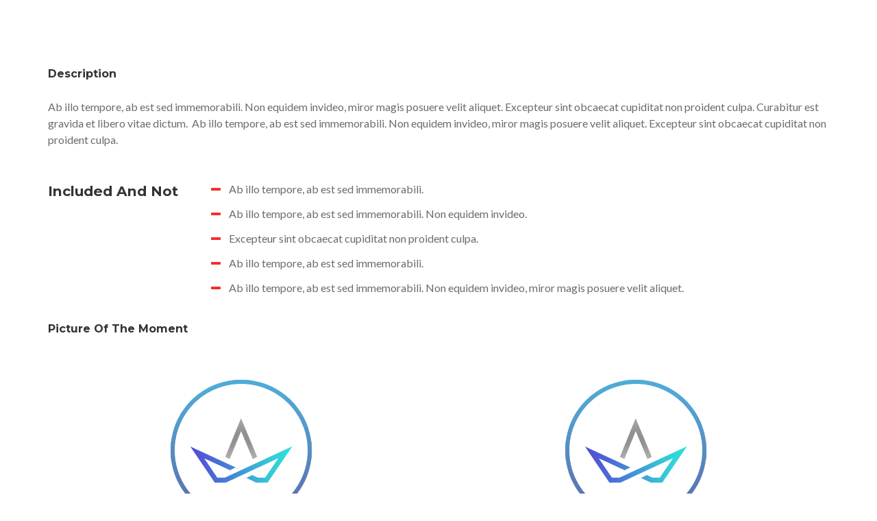

--- FILE ---
content_type: text/html; charset=UTF-8
request_url: https://www.handsomeguygrooming.com/kc-section/page-detail-6/
body_size: 14670
content:
<!DOCTYPE HTML>
<html dir="ltr" lang="en-US" prefix="og: https://ogp.me/ns#">
<head><script>if(navigator.userAgent.match(/MSIE|Internet Explorer/i)||navigator.userAgent.match(/Trident\/7\..*?rv:11/i)){var href=document.location.href;if(!href.match(/[?&]nowprocket/)){if(href.indexOf("?")==-1){if(href.indexOf("#")==-1){document.location.href=href+"?nowprocket=1"}else{document.location.href=href.replace("#","?nowprocket=1#")}}else{if(href.indexOf("#")==-1){document.location.href=href+"&nowprocket=1"}else{document.location.href=href.replace("#","&nowprocket=1#")}}}}</script><script>class RocketLazyLoadScripts{constructor(){this.triggerEvents=["keydown","mousedown","mousemove","touchmove","touchstart","touchend","wheel"],this.userEventHandler=this._triggerListener.bind(this),this.touchStartHandler=this._onTouchStart.bind(this),this.touchMoveHandler=this._onTouchMove.bind(this),this.touchEndHandler=this._onTouchEnd.bind(this),this.clickHandler=this._onClick.bind(this),this.interceptedClicks=[],window.addEventListener("pageshow",(e=>{this.persisted=e.persisted})),window.addEventListener("DOMContentLoaded",(()=>{this._preconnect3rdParties()})),this.delayedScripts={normal:[],async:[],defer:[]},this.allJQueries=[]}_addUserInteractionListener(e){document.hidden?e._triggerListener():(this.triggerEvents.forEach((t=>window.addEventListener(t,e.userEventHandler,{passive:!0}))),window.addEventListener("touchstart",e.touchStartHandler,{passive:!0}),window.addEventListener("mousedown",e.touchStartHandler),document.addEventListener("visibilitychange",e.userEventHandler))}_removeUserInteractionListener(){this.triggerEvents.forEach((e=>window.removeEventListener(e,this.userEventHandler,{passive:!0}))),document.removeEventListener("visibilitychange",this.userEventHandler)}_onTouchStart(e){"HTML"!==e.target.tagName&&(window.addEventListener("touchend",this.touchEndHandler),window.addEventListener("mouseup",this.touchEndHandler),window.addEventListener("touchmove",this.touchMoveHandler,{passive:!0}),window.addEventListener("mousemove",this.touchMoveHandler),e.target.addEventListener("click",this.clickHandler),this._renameDOMAttribute(e.target,"onclick","rocket-onclick"))}_onTouchMove(e){window.removeEventListener("touchend",this.touchEndHandler),window.removeEventListener("mouseup",this.touchEndHandler),window.removeEventListener("touchmove",this.touchMoveHandler,{passive:!0}),window.removeEventListener("mousemove",this.touchMoveHandler),e.target.removeEventListener("click",this.clickHandler),this._renameDOMAttribute(e.target,"rocket-onclick","onclick")}_onTouchEnd(e){window.removeEventListener("touchend",this.touchEndHandler),window.removeEventListener("mouseup",this.touchEndHandler),window.removeEventListener("touchmove",this.touchMoveHandler,{passive:!0}),window.removeEventListener("mousemove",this.touchMoveHandler)}_onClick(e){e.target.removeEventListener("click",this.clickHandler),this._renameDOMAttribute(e.target,"rocket-onclick","onclick"),this.interceptedClicks.push(e),e.preventDefault(),e.stopPropagation(),e.stopImmediatePropagation()}_replayClicks(){window.removeEventListener("touchstart",this.touchStartHandler,{passive:!0}),window.removeEventListener("mousedown",this.touchStartHandler),this.interceptedClicks.forEach((e=>{e.target.dispatchEvent(new MouseEvent("click",{view:e.view,bubbles:!0,cancelable:!0}))}))}_renameDOMAttribute(e,t,n){e.hasAttribute&&e.hasAttribute(t)&&(event.target.setAttribute(n,event.target.getAttribute(t)),event.target.removeAttribute(t))}_triggerListener(){this._removeUserInteractionListener(this),"loading"===document.readyState?document.addEventListener("DOMContentLoaded",this._loadEverythingNow.bind(this)):this._loadEverythingNow()}_preconnect3rdParties(){let e=[];document.querySelectorAll("script[type=rocketlazyloadscript]").forEach((t=>{if(t.hasAttribute("src")){const n=new URL(t.src).origin;n!==location.origin&&e.push({src:n,crossOrigin:t.crossOrigin||"module"===t.getAttribute("data-rocket-type")})}})),e=[...new Map(e.map((e=>[JSON.stringify(e),e]))).values()],this._batchInjectResourceHints(e,"preconnect")}async _loadEverythingNow(){this.lastBreath=Date.now(),this._delayEventListeners(),this._delayJQueryReady(this),this._handleDocumentWrite(),this._registerAllDelayedScripts(),this._preloadAllScripts(),await this._loadScriptsFromList(this.delayedScripts.normal),await this._loadScriptsFromList(this.delayedScripts.defer),await this._loadScriptsFromList(this.delayedScripts.async);try{await this._triggerDOMContentLoaded(),await this._triggerWindowLoad()}catch(e){}window.dispatchEvent(new Event("rocket-allScriptsLoaded")),this._replayClicks()}_registerAllDelayedScripts(){document.querySelectorAll("script[type=rocketlazyloadscript]").forEach((e=>{e.hasAttribute("src")?e.hasAttribute("async")&&!1!==e.async?this.delayedScripts.async.push(e):e.hasAttribute("defer")&&!1!==e.defer||"module"===e.getAttribute("data-rocket-type")?this.delayedScripts.defer.push(e):this.delayedScripts.normal.push(e):this.delayedScripts.normal.push(e)}))}async _transformScript(e){return await this._littleBreath(),new Promise((t=>{const n=document.createElement("script");[...e.attributes].forEach((e=>{let t=e.nodeName;"type"!==t&&("data-rocket-type"===t&&(t="type"),n.setAttribute(t,e.nodeValue))})),e.hasAttribute("src")?(n.addEventListener("load",t),n.addEventListener("error",t)):(n.text=e.text,t());try{e.parentNode.replaceChild(n,e)}catch(e){t()}}))}async _loadScriptsFromList(e){const t=e.shift();return t?(await this._transformScript(t),this._loadScriptsFromList(e)):Promise.resolve()}_preloadAllScripts(){this._batchInjectResourceHints([...this.delayedScripts.normal,...this.delayedScripts.defer,...this.delayedScripts.async],"preload")}_batchInjectResourceHints(e,t){var n=document.createDocumentFragment();e.forEach((e=>{if(e.src){const i=document.createElement("link");i.href=e.src,i.rel=t,"preconnect"!==t&&(i.as="script"),e.getAttribute&&"module"===e.getAttribute("data-rocket-type")&&(i.crossOrigin=!0),e.crossOrigin&&(i.crossOrigin=e.crossOrigin),n.appendChild(i)}})),document.head.appendChild(n)}_delayEventListeners(){let e={};function t(t,n){!function(t){function n(n){return e[t].eventsToRewrite.indexOf(n)>=0?"rocket-"+n:n}e[t]||(e[t]={originalFunctions:{add:t.addEventListener,remove:t.removeEventListener},eventsToRewrite:[]},t.addEventListener=function(){arguments[0]=n(arguments[0]),e[t].originalFunctions.add.apply(t,arguments)},t.removeEventListener=function(){arguments[0]=n(arguments[0]),e[t].originalFunctions.remove.apply(t,arguments)})}(t),e[t].eventsToRewrite.push(n)}function n(e,t){let n=e[t];Object.defineProperty(e,t,{get:()=>n||function(){},set(i){e["rocket"+t]=n=i}})}t(document,"DOMContentLoaded"),t(window,"DOMContentLoaded"),t(window,"load"),t(window,"pageshow"),t(document,"readystatechange"),n(document,"onreadystatechange"),n(window,"onload"),n(window,"onpageshow")}_delayJQueryReady(e){let t=window.jQuery;Object.defineProperty(window,"jQuery",{get:()=>t,set(n){if(n&&n.fn&&!e.allJQueries.includes(n)){n.fn.ready=n.fn.init.prototype.ready=function(t){e.domReadyFired?t.bind(document)(n):document.addEventListener("rocket-DOMContentLoaded",(()=>t.bind(document)(n)))};const t=n.fn.on;n.fn.on=n.fn.init.prototype.on=function(){if(this[0]===window){function e(e){return e.split(" ").map((e=>"load"===e||0===e.indexOf("load.")?"rocket-jquery-load":e)).join(" ")}"string"==typeof arguments[0]||arguments[0]instanceof String?arguments[0]=e(arguments[0]):"object"==typeof arguments[0]&&Object.keys(arguments[0]).forEach((t=>{delete Object.assign(arguments[0],{[e(t)]:arguments[0][t]})[t]}))}return t.apply(this,arguments),this},e.allJQueries.push(n)}t=n}})}async _triggerDOMContentLoaded(){this.domReadyFired=!0,await this._littleBreath(),document.dispatchEvent(new Event("rocket-DOMContentLoaded")),await this._littleBreath(),window.dispatchEvent(new Event("rocket-DOMContentLoaded")),await this._littleBreath(),document.dispatchEvent(new Event("rocket-readystatechange")),await this._littleBreath(),document.rocketonreadystatechange&&document.rocketonreadystatechange()}async _triggerWindowLoad(){await this._littleBreath(),window.dispatchEvent(new Event("rocket-load")),await this._littleBreath(),window.rocketonload&&window.rocketonload(),await this._littleBreath(),this.allJQueries.forEach((e=>e(window).trigger("rocket-jquery-load"))),await this._littleBreath();const e=new Event("rocket-pageshow");e.persisted=this.persisted,window.dispatchEvent(e),await this._littleBreath(),window.rocketonpageshow&&window.rocketonpageshow({persisted:this.persisted})}_handleDocumentWrite(){const e=new Map;document.write=document.writeln=function(t){const n=document.currentScript,i=document.createRange(),r=n.parentElement;let o=e.get(n);void 0===o&&(o=n.nextSibling,e.set(n,o));const s=document.createDocumentFragment();i.setStart(s,0),s.appendChild(i.createContextualFragment(t)),r.insertBefore(s,o)}}async _littleBreath(){Date.now()-this.lastBreath>45&&(await this._requestAnimFrame(),this.lastBreath=Date.now())}async _requestAnimFrame(){return document.hidden?new Promise((e=>setTimeout(e))):new Promise((e=>requestAnimationFrame(e)))}static run(){const e=new RocketLazyLoadScripts;e._addUserInteractionListener(e)}}RocketLazyLoadScripts.run();</script>
<title>Page – Detail 6 - KEEP IT HANDSOME</title><link rel="preload" as="style" href="https://fonts.googleapis.com/css?family=Lato%3A700%7CKristi%3Aregular%7CMerriweather%3A300%2C300italic%2Cregular%2Citalic%2C700%2C700italic%2C900%2C900italic%7CLato%3A100%2C100italic%2C300%2C300italic%2Cregular%2Citalic%2C700%2C700italic%2C900%2C900italic%7CMontserrat%3A100%2C100italic%2C200%2C200italic%2C300%2C300italic%2Cregular%2Citalic%2C500%2C500italic%2C600%2C600italic%2C700%2C700italic%2C800%2C800italic%2C900%2C900italic&#038;subset=latin,cyrillic%2Ccyrillic-ext%2Clatin%2Clatin-ext%2Cvietnamese,latin%2Clatin-ext&#038;display=swap" /><link rel="stylesheet" href="https://fonts.googleapis.com/css?family=Lato%3A700%7CKristi%3Aregular%7CMerriweather%3A300%2C300italic%2Cregular%2Citalic%2C700%2C700italic%2C900%2C900italic%7CLato%3A100%2C100italic%2C300%2C300italic%2Cregular%2Citalic%2C700%2C700italic%2C900%2C900italic%7CMontserrat%3A100%2C100italic%2C200%2C200italic%2C300%2C300italic%2Cregular%2Citalic%2C500%2C500italic%2C600%2C600italic%2C700%2C700italic%2C800%2C800italic%2C900%2C900italic&#038;subset=latin,cyrillic%2Ccyrillic-ext%2Clatin%2Clatin-ext%2Cvietnamese,latin%2Clatin-ext&#038;display=swap" media="print" onload="this.media='all'" /><noscript><link rel="stylesheet" href="https://fonts.googleapis.com/css?family=Lato%3A700%7CKristi%3Aregular%7CMerriweather%3A300%2C300italic%2Cregular%2Citalic%2C700%2C700italic%2C900%2C900italic%7CLato%3A100%2C100italic%2C300%2C300italic%2Cregular%2Citalic%2C700%2C700italic%2C900%2C900italic%7CMontserrat%3A100%2C100italic%2C200%2C200italic%2C300%2C300italic%2Cregular%2Citalic%2C500%2C500italic%2C600%2C600italic%2C700%2C700italic%2C800%2C800italic%2C900%2C900italic&#038;subset=latin,cyrillic%2Ccyrillic-ext%2Clatin%2Clatin-ext%2Cvietnamese,latin%2Clatin-ext&#038;display=swap" /></noscript><link rel="stylesheet" href="https://www.handsomeguygrooming.com/wp-content/cache/min/1/21d5c42c1baad6f9e9106a042961eabb.css" media="all" data-minify="1" />
	<style>img:is([sizes="auto" i], [sizes^="auto," i]) { contain-intrinsic-size: 3000px 1500px }</style>
	
		<!-- All in One SEO 4.9.3 - aioseo.com -->
	<meta name="description" content="Description Ab illo tempore, ab est sed immemorabili. Non equidem invideo, miror magis posuere velit aliquet. Excepteur sint obcaecat cupiditat non proident culpa. Curabitur est gravida et libero vitae dictum. Ab illo tempore, ab est sed immemorabili. Non equidem invideo, miror magis posuere velit aliquet. Excepteur sint obcaecat cupiditat non proident culpa. Included and Not" />
	<meta name="robots" content="max-image-preview:large" />
	<link rel="canonical" href="https://www.handsomeguygrooming.com/kc-section/page-detail-6/" />
	<meta name="generator" content="All in One SEO (AIOSEO) 4.9.3" />
		<meta property="og:locale" content="en_US" />
		<meta property="og:site_name" content="KEEP IT HANDSOME | Home" />
		<meta property="og:type" content="article" />
		<meta property="og:title" content="Page – Detail 6 - KEEP IT HANDSOME" />
		<meta property="og:description" content="Description Ab illo tempore, ab est sed immemorabili. Non equidem invideo, miror magis posuere velit aliquet. Excepteur sint obcaecat cupiditat non proident culpa. Curabitur est gravida et libero vitae dictum. Ab illo tempore, ab est sed immemorabili. Non equidem invideo, miror magis posuere velit aliquet. Excepteur sint obcaecat cupiditat non proident culpa. Included and Not" />
		<meta property="og:url" content="https://www.handsomeguygrooming.com/kc-section/page-detail-6/" />
		<meta property="og:image" content="https://www.handsomeguygrooming.com/wp-content/uploads/2021/02/logo3.png" />
		<meta property="og:image:secure_url" content="https://www.handsomeguygrooming.com/wp-content/uploads/2021/02/logo3.png" />
		<meta property="article:published_time" content="2018-09-13T11:08:41+00:00" />
		<meta property="article:modified_time" content="2018-09-13T11:08:41+00:00" />
		<meta property="article:publisher" content="https://facebook.com/keepithandsomegrooming" />
		<meta name="twitter:card" content="summary_large_image" />
		<meta name="twitter:title" content="Page – Detail 6 - KEEP IT HANDSOME" />
		<meta name="twitter:description" content="Description Ab illo tempore, ab est sed immemorabili. Non equidem invideo, miror magis posuere velit aliquet. Excepteur sint obcaecat cupiditat non proident culpa. Curabitur est gravida et libero vitae dictum. Ab illo tempore, ab est sed immemorabili. Non equidem invideo, miror magis posuere velit aliquet. Excepteur sint obcaecat cupiditat non proident culpa. Included and Not" />
		<meta name="twitter:image" content="https://www.handsomeguygrooming.com/wp-content/uploads/2021/02/logo3.png" />
		<script type="application/ld+json" class="aioseo-schema">
			{"@context":"https:\/\/schema.org","@graph":[{"@type":"BreadcrumbList","@id":"https:\/\/www.handsomeguygrooming.com\/kc-section\/page-detail-6\/#breadcrumblist","itemListElement":[{"@type":"ListItem","@id":"https:\/\/www.handsomeguygrooming.com#listItem","position":1,"name":"Home","item":"https:\/\/www.handsomeguygrooming.com","nextItem":{"@type":"ListItem","@id":"https:\/\/www.handsomeguygrooming.com\/kc-section-category\/all-page\/#listItem","name":"all page"}},{"@type":"ListItem","@id":"https:\/\/www.handsomeguygrooming.com\/kc-section-category\/all-page\/#listItem","position":2,"name":"all page","item":"https:\/\/www.handsomeguygrooming.com\/kc-section-category\/all-page\/","nextItem":{"@type":"ListItem","@id":"https:\/\/www.handsomeguygrooming.com\/kc-section\/page-detail-6\/#listItem","name":"Page &#8211; Detail 6"},"previousItem":{"@type":"ListItem","@id":"https:\/\/www.handsomeguygrooming.com#listItem","name":"Home"}},{"@type":"ListItem","@id":"https:\/\/www.handsomeguygrooming.com\/kc-section\/page-detail-6\/#listItem","position":3,"name":"Page &#8211; Detail 6","previousItem":{"@type":"ListItem","@id":"https:\/\/www.handsomeguygrooming.com\/kc-section-category\/all-page\/#listItem","name":"all page"}}]},{"@type":"Organization","@id":"https:\/\/www.handsomeguygrooming.com\/#organization","name":"Keep It Handsome","description":"Home","url":"https:\/\/www.handsomeguygrooming.com\/","logo":{"@type":"ImageObject","url":"https:\/\/www.handsomeguygrooming.com\/wp-content\/uploads\/2021\/02\/logo3.png","@id":"https:\/\/www.handsomeguygrooming.com\/kc-section\/page-detail-6\/#organizationLogo","width":2849,"height":2245},"image":{"@id":"https:\/\/www.handsomeguygrooming.com\/kc-section\/page-detail-6\/#organizationLogo"},"sameAs":["https:\/\/facebook.com\/keepithandsomegrooming"]},{"@type":"WebPage","@id":"https:\/\/www.handsomeguygrooming.com\/kc-section\/page-detail-6\/#webpage","url":"https:\/\/www.handsomeguygrooming.com\/kc-section\/page-detail-6\/","name":"Page \u2013 Detail 6 - KEEP IT HANDSOME","description":"Description Ab illo tempore, ab est sed immemorabili. Non equidem invideo, miror magis posuere velit aliquet. Excepteur sint obcaecat cupiditat non proident culpa. Curabitur est gravida et libero vitae dictum. Ab illo tempore, ab est sed immemorabili. Non equidem invideo, miror magis posuere velit aliquet. Excepteur sint obcaecat cupiditat non proident culpa. Included and Not","inLanguage":"en-US","isPartOf":{"@id":"https:\/\/www.handsomeguygrooming.com\/#website"},"breadcrumb":{"@id":"https:\/\/www.handsomeguygrooming.com\/kc-section\/page-detail-6\/#breadcrumblist"},"datePublished":"2018-09-13T11:08:41-05:00","dateModified":"2018-09-13T11:08:41-05:00"},{"@type":"WebSite","@id":"https:\/\/www.handsomeguygrooming.com\/#website","url":"https:\/\/www.handsomeguygrooming.com\/","name":"KEEP IT HANDSOME","description":"Home","inLanguage":"en-US","publisher":{"@id":"https:\/\/www.handsomeguygrooming.com\/#organization"}}]}
		</script>
		<!-- All in One SEO -->

<link rel='dns-prefetch' href='//collect.commerce.godaddy.com' />
<link rel='dns-prefetch' href='//fonts.googleapis.com' />
<link href='https://fonts.gstatic.com' crossorigin rel='preconnect' />
<link rel="alternate" type="application/rss+xml" title="KEEP IT HANDSOME &raquo; Feed" href="https://www.handsomeguygrooming.com/feed/" />
<link rel="alternate" type="application/rss+xml" title="KEEP IT HANDSOME &raquo; Comments Feed" href="https://www.handsomeguygrooming.com/comments/feed/" />
		<!-- This site uses the Google Analytics by MonsterInsights plugin v9.11.1 - Using Analytics tracking - https://www.monsterinsights.com/ -->
		<!-- Note: MonsterInsights is not currently configured on this site. The site owner needs to authenticate with Google Analytics in the MonsterInsights settings panel. -->
					<!-- No tracking code set -->
				<!-- / Google Analytics by MonsterInsights -->
		

<style id='wp-emoji-styles-inline-css' type='text/css'>

	img.wp-smiley, img.emoji {
		display: inline !important;
		border: none !important;
		box-shadow: none !important;
		height: 1em !important;
		width: 1em !important;
		margin: 0 0.07em !important;
		vertical-align: -0.1em !important;
		background: none !important;
		padding: 0 !important;
	}
</style>

<style id='wp-block-library-theme-inline-css' type='text/css'>
.wp-block-audio :where(figcaption){color:#555;font-size:13px;text-align:center}.is-dark-theme .wp-block-audio :where(figcaption){color:#ffffffa6}.wp-block-audio{margin:0 0 1em}.wp-block-code{border:1px solid #ccc;border-radius:4px;font-family:Menlo,Consolas,monaco,monospace;padding:.8em 1em}.wp-block-embed :where(figcaption){color:#555;font-size:13px;text-align:center}.is-dark-theme .wp-block-embed :where(figcaption){color:#ffffffa6}.wp-block-embed{margin:0 0 1em}.blocks-gallery-caption{color:#555;font-size:13px;text-align:center}.is-dark-theme .blocks-gallery-caption{color:#ffffffa6}:root :where(.wp-block-image figcaption){color:#555;font-size:13px;text-align:center}.is-dark-theme :root :where(.wp-block-image figcaption){color:#ffffffa6}.wp-block-image{margin:0 0 1em}.wp-block-pullquote{border-bottom:4px solid;border-top:4px solid;color:currentColor;margin-bottom:1.75em}.wp-block-pullquote cite,.wp-block-pullquote footer,.wp-block-pullquote__citation{color:currentColor;font-size:.8125em;font-style:normal;text-transform:uppercase}.wp-block-quote{border-left:.25em solid;margin:0 0 1.75em;padding-left:1em}.wp-block-quote cite,.wp-block-quote footer{color:currentColor;font-size:.8125em;font-style:normal;position:relative}.wp-block-quote:where(.has-text-align-right){border-left:none;border-right:.25em solid;padding-left:0;padding-right:1em}.wp-block-quote:where(.has-text-align-center){border:none;padding-left:0}.wp-block-quote.is-large,.wp-block-quote.is-style-large,.wp-block-quote:where(.is-style-plain){border:none}.wp-block-search .wp-block-search__label{font-weight:700}.wp-block-search__button{border:1px solid #ccc;padding:.375em .625em}:where(.wp-block-group.has-background){padding:1.25em 2.375em}.wp-block-separator.has-css-opacity{opacity:.4}.wp-block-separator{border:none;border-bottom:2px solid;margin-left:auto;margin-right:auto}.wp-block-separator.has-alpha-channel-opacity{opacity:1}.wp-block-separator:not(.is-style-wide):not(.is-style-dots){width:100px}.wp-block-separator.has-background:not(.is-style-dots){border-bottom:none;height:1px}.wp-block-separator.has-background:not(.is-style-wide):not(.is-style-dots){height:2px}.wp-block-table{margin:0 0 1em}.wp-block-table td,.wp-block-table th{word-break:normal}.wp-block-table :where(figcaption){color:#555;font-size:13px;text-align:center}.is-dark-theme .wp-block-table :where(figcaption){color:#ffffffa6}.wp-block-video :where(figcaption){color:#555;font-size:13px;text-align:center}.is-dark-theme .wp-block-video :where(figcaption){color:#ffffffa6}.wp-block-video{margin:0 0 1em}:root :where(.wp-block-template-part.has-background){margin-bottom:0;margin-top:0;padding:1.25em 2.375em}
</style>
<style id='classic-theme-styles-inline-css' type='text/css'>
/*! This file is auto-generated */
.wp-block-button__link{color:#fff;background-color:#32373c;border-radius:9999px;box-shadow:none;text-decoration:none;padding:calc(.667em + 2px) calc(1.333em + 2px);font-size:1.125em}.wp-block-file__button{background:#32373c;color:#fff;text-decoration:none}
</style>

<style id='global-styles-inline-css' type='text/css'>
:root{--wp--preset--aspect-ratio--square: 1;--wp--preset--aspect-ratio--4-3: 4/3;--wp--preset--aspect-ratio--3-4: 3/4;--wp--preset--aspect-ratio--3-2: 3/2;--wp--preset--aspect-ratio--2-3: 2/3;--wp--preset--aspect-ratio--16-9: 16/9;--wp--preset--aspect-ratio--9-16: 9/16;--wp--preset--color--black: #000000;--wp--preset--color--cyan-bluish-gray: #abb8c3;--wp--preset--color--white: #ffffff;--wp--preset--color--pale-pink: #f78da7;--wp--preset--color--vivid-red: #cf2e2e;--wp--preset--color--luminous-vivid-orange: #ff6900;--wp--preset--color--luminous-vivid-amber: #fcb900;--wp--preset--color--light-green-cyan: #7bdcb5;--wp--preset--color--vivid-green-cyan: #00d084;--wp--preset--color--pale-cyan-blue: #8ed1fc;--wp--preset--color--vivid-cyan-blue: #0693e3;--wp--preset--color--vivid-purple: #9b51e0;--wp--preset--color--brand: #a9852c;--wp--preset--color--welirang: #333333;--wp--preset--color--bromo: #6b6b6b;--wp--preset--color--semeru: #aeaeae;--wp--preset--color--lawu: #e3e3e3;--wp--preset--color--sempu: #ffffff;--wp--preset--color--indrayanti: rgba(255, 255, 255, 0.6);--wp--preset--color--kenjeran: rgba(255, 255, 255, 0.4);--wp--preset--color--sedahan: rgba(255, 255, 255, 0.2);--wp--preset--color--toba-1: #dc3545;--wp--preset--color--toba-2: #28a745;--wp--preset--color--rating: #febc00;--wp--preset--color--facebook: #3b5998;--wp--preset--color--twitter: #1da1f2;--wp--preset--color--google-plus: #f12f26;--wp--preset--gradient--vivid-cyan-blue-to-vivid-purple: linear-gradient(135deg,rgba(6,147,227,1) 0%,rgb(155,81,224) 100%);--wp--preset--gradient--light-green-cyan-to-vivid-green-cyan: linear-gradient(135deg,rgb(122,220,180) 0%,rgb(0,208,130) 100%);--wp--preset--gradient--luminous-vivid-amber-to-luminous-vivid-orange: linear-gradient(135deg,rgba(252,185,0,1) 0%,rgba(255,105,0,1) 100%);--wp--preset--gradient--luminous-vivid-orange-to-vivid-red: linear-gradient(135deg,rgba(255,105,0,1) 0%,rgb(207,46,46) 100%);--wp--preset--gradient--very-light-gray-to-cyan-bluish-gray: linear-gradient(135deg,rgb(238,238,238) 0%,rgb(169,184,195) 100%);--wp--preset--gradient--cool-to-warm-spectrum: linear-gradient(135deg,rgb(74,234,220) 0%,rgb(151,120,209) 20%,rgb(207,42,186) 40%,rgb(238,44,130) 60%,rgb(251,105,98) 80%,rgb(254,248,76) 100%);--wp--preset--gradient--blush-light-purple: linear-gradient(135deg,rgb(255,206,236) 0%,rgb(152,150,240) 100%);--wp--preset--gradient--blush-bordeaux: linear-gradient(135deg,rgb(254,205,165) 0%,rgb(254,45,45) 50%,rgb(107,0,62) 100%);--wp--preset--gradient--luminous-dusk: linear-gradient(135deg,rgb(255,203,112) 0%,rgb(199,81,192) 50%,rgb(65,88,208) 100%);--wp--preset--gradient--pale-ocean: linear-gradient(135deg,rgb(255,245,203) 0%,rgb(182,227,212) 50%,rgb(51,167,181) 100%);--wp--preset--gradient--electric-grass: linear-gradient(135deg,rgb(202,248,128) 0%,rgb(113,206,126) 100%);--wp--preset--gradient--midnight: linear-gradient(135deg,rgb(2,3,129) 0%,rgb(40,116,252) 100%);--wp--preset--font-size--small: 13px;--wp--preset--font-size--medium: 20px;--wp--preset--font-size--large: 36px;--wp--preset--font-size--x-large: 42px;--wp--preset--spacing--20: 0.44rem;--wp--preset--spacing--30: 0.67rem;--wp--preset--spacing--40: 1rem;--wp--preset--spacing--50: 1.5rem;--wp--preset--spacing--60: 2.25rem;--wp--preset--spacing--70: 3.38rem;--wp--preset--spacing--80: 5.06rem;--wp--preset--shadow--natural: 6px 6px 9px rgba(0, 0, 0, 0.2);--wp--preset--shadow--deep: 12px 12px 50px rgba(0, 0, 0, 0.4);--wp--preset--shadow--sharp: 6px 6px 0px rgba(0, 0, 0, 0.2);--wp--preset--shadow--outlined: 6px 6px 0px -3px rgba(255, 255, 255, 1), 6px 6px rgba(0, 0, 0, 1);--wp--preset--shadow--crisp: 6px 6px 0px rgba(0, 0, 0, 1);}:where(.is-layout-flex){gap: 0.5em;}:where(.is-layout-grid){gap: 0.5em;}body .is-layout-flex{display: flex;}.is-layout-flex{flex-wrap: wrap;align-items: center;}.is-layout-flex > :is(*, div){margin: 0;}body .is-layout-grid{display: grid;}.is-layout-grid > :is(*, div){margin: 0;}:where(.wp-block-columns.is-layout-flex){gap: 2em;}:where(.wp-block-columns.is-layout-grid){gap: 2em;}:where(.wp-block-post-template.is-layout-flex){gap: 1.25em;}:where(.wp-block-post-template.is-layout-grid){gap: 1.25em;}.has-black-color{color: var(--wp--preset--color--black) !important;}.has-cyan-bluish-gray-color{color: var(--wp--preset--color--cyan-bluish-gray) !important;}.has-white-color{color: var(--wp--preset--color--white) !important;}.has-pale-pink-color{color: var(--wp--preset--color--pale-pink) !important;}.has-vivid-red-color{color: var(--wp--preset--color--vivid-red) !important;}.has-luminous-vivid-orange-color{color: var(--wp--preset--color--luminous-vivid-orange) !important;}.has-luminous-vivid-amber-color{color: var(--wp--preset--color--luminous-vivid-amber) !important;}.has-light-green-cyan-color{color: var(--wp--preset--color--light-green-cyan) !important;}.has-vivid-green-cyan-color{color: var(--wp--preset--color--vivid-green-cyan) !important;}.has-pale-cyan-blue-color{color: var(--wp--preset--color--pale-cyan-blue) !important;}.has-vivid-cyan-blue-color{color: var(--wp--preset--color--vivid-cyan-blue) !important;}.has-vivid-purple-color{color: var(--wp--preset--color--vivid-purple) !important;}.has-black-background-color{background-color: var(--wp--preset--color--black) !important;}.has-cyan-bluish-gray-background-color{background-color: var(--wp--preset--color--cyan-bluish-gray) !important;}.has-white-background-color{background-color: var(--wp--preset--color--white) !important;}.has-pale-pink-background-color{background-color: var(--wp--preset--color--pale-pink) !important;}.has-vivid-red-background-color{background-color: var(--wp--preset--color--vivid-red) !important;}.has-luminous-vivid-orange-background-color{background-color: var(--wp--preset--color--luminous-vivid-orange) !important;}.has-luminous-vivid-amber-background-color{background-color: var(--wp--preset--color--luminous-vivid-amber) !important;}.has-light-green-cyan-background-color{background-color: var(--wp--preset--color--light-green-cyan) !important;}.has-vivid-green-cyan-background-color{background-color: var(--wp--preset--color--vivid-green-cyan) !important;}.has-pale-cyan-blue-background-color{background-color: var(--wp--preset--color--pale-cyan-blue) !important;}.has-vivid-cyan-blue-background-color{background-color: var(--wp--preset--color--vivid-cyan-blue) !important;}.has-vivid-purple-background-color{background-color: var(--wp--preset--color--vivid-purple) !important;}.has-black-border-color{border-color: var(--wp--preset--color--black) !important;}.has-cyan-bluish-gray-border-color{border-color: var(--wp--preset--color--cyan-bluish-gray) !important;}.has-white-border-color{border-color: var(--wp--preset--color--white) !important;}.has-pale-pink-border-color{border-color: var(--wp--preset--color--pale-pink) !important;}.has-vivid-red-border-color{border-color: var(--wp--preset--color--vivid-red) !important;}.has-luminous-vivid-orange-border-color{border-color: var(--wp--preset--color--luminous-vivid-orange) !important;}.has-luminous-vivid-amber-border-color{border-color: var(--wp--preset--color--luminous-vivid-amber) !important;}.has-light-green-cyan-border-color{border-color: var(--wp--preset--color--light-green-cyan) !important;}.has-vivid-green-cyan-border-color{border-color: var(--wp--preset--color--vivid-green-cyan) !important;}.has-pale-cyan-blue-border-color{border-color: var(--wp--preset--color--pale-cyan-blue) !important;}.has-vivid-cyan-blue-border-color{border-color: var(--wp--preset--color--vivid-cyan-blue) !important;}.has-vivid-purple-border-color{border-color: var(--wp--preset--color--vivid-purple) !important;}.has-vivid-cyan-blue-to-vivid-purple-gradient-background{background: var(--wp--preset--gradient--vivid-cyan-blue-to-vivid-purple) !important;}.has-light-green-cyan-to-vivid-green-cyan-gradient-background{background: var(--wp--preset--gradient--light-green-cyan-to-vivid-green-cyan) !important;}.has-luminous-vivid-amber-to-luminous-vivid-orange-gradient-background{background: var(--wp--preset--gradient--luminous-vivid-amber-to-luminous-vivid-orange) !important;}.has-luminous-vivid-orange-to-vivid-red-gradient-background{background: var(--wp--preset--gradient--luminous-vivid-orange-to-vivid-red) !important;}.has-very-light-gray-to-cyan-bluish-gray-gradient-background{background: var(--wp--preset--gradient--very-light-gray-to-cyan-bluish-gray) !important;}.has-cool-to-warm-spectrum-gradient-background{background: var(--wp--preset--gradient--cool-to-warm-spectrum) !important;}.has-blush-light-purple-gradient-background{background: var(--wp--preset--gradient--blush-light-purple) !important;}.has-blush-bordeaux-gradient-background{background: var(--wp--preset--gradient--blush-bordeaux) !important;}.has-luminous-dusk-gradient-background{background: var(--wp--preset--gradient--luminous-dusk) !important;}.has-pale-ocean-gradient-background{background: var(--wp--preset--gradient--pale-ocean) !important;}.has-electric-grass-gradient-background{background: var(--wp--preset--gradient--electric-grass) !important;}.has-midnight-gradient-background{background: var(--wp--preset--gradient--midnight) !important;}.has-small-font-size{font-size: var(--wp--preset--font-size--small) !important;}.has-medium-font-size{font-size: var(--wp--preset--font-size--medium) !important;}.has-large-font-size{font-size: var(--wp--preset--font-size--large) !important;}.has-x-large-font-size{font-size: var(--wp--preset--font-size--x-large) !important;}
:where(.wp-block-post-template.is-layout-flex){gap: 1.25em;}:where(.wp-block-post-template.is-layout-grid){gap: 1.25em;}
:where(.wp-block-columns.is-layout-flex){gap: 2em;}:where(.wp-block-columns.is-layout-grid){gap: 2em;}
:root :where(.wp-block-pullquote){font-size: 1.5em;line-height: 1.6;}
</style>



<link rel='stylesheet' id='woocommerce-smallscreen-css' href='https://www.handsomeguygrooming.com/wp-content/plugins/woocommerce/assets/css/woocommerce-smallscreen.css?ver=10.4.3' type='text/css' media='only screen and (max-width: 768px)' />

<style id='woocommerce-inline-inline-css' type='text/css'>
.woocommerce form .form-row .required { visibility: visible; }
</style>




<style id='groomly-theme-style-inline-css' type='text/css'>
#header-image-bg{background-image:url(https://www.handsomeguygrooming.com/wp-content/uploads/2018/08/cropped-Random-image-34-1.jpg)}.custom-logo-link img{max-height:80px}.home #header.sticky--top, .home.groomly-scroll #header{border-bottom:none}.home #header.sticky--top .navbar-toggler{border-right:none}
button, input[type="button"], input[type="submit"], .elementor-button{font-family:unset}button:hover,input[type="button"]:hover,input[type="submit"]:hover,.elementor-button:hover{font-family:unset}button, input[type="button"], input[type="submit"], .elementor-button{letter-spacing:2px}button, input[type="button"], input[type="submit"], .elementor-button{text-transform:uppercase}button, input[type="button"], input[type="submit"], .elementor-button{color:#ffffff !important}button:hover,input[type="button"]:hover,input[type="submit"]:hover,.elementor-button:hover{color:#ffffff !important}
</style>

















<!--n2css--><!--n2js--><script type="rocketlazyloadscript" data-rocket-type="text/javascript" src="https://www.handsomeguygrooming.com/wp-includes/js/jquery/jquery.min.js?ver=3.7.1" id="jquery-core-js"></script>
<script type="rocketlazyloadscript" data-rocket-type="text/javascript" src="https://www.handsomeguygrooming.com/wp-includes/js/jquery/jquery-migrate.min.js?ver=3.4.1" id="jquery-migrate-js"></script>
<script type="rocketlazyloadscript" data-rocket-type="text/javascript" src="https://www.handsomeguygrooming.com/wp-content/plugins/woocommerce/assets/js/jquery-blockui/jquery.blockUI.min.js?ver=2.7.0-wc.10.4.3" id="wc-jquery-blockui-js" defer="defer" data-wp-strategy="defer"></script>
<script type="text/javascript" id="wc-add-to-cart-js-extra">
/* <![CDATA[ */
var wc_add_to_cart_params = {"ajax_url":"\/wp-admin\/admin-ajax.php","wc_ajax_url":"\/?wc-ajax=%%endpoint%%","i18n_view_cart":"View cart","cart_url":"https:\/\/www.handsomeguygrooming.com\/cart\/","is_cart":"","cart_redirect_after_add":"no"};
/* ]]> */
</script>
<script type="rocketlazyloadscript" data-rocket-type="text/javascript" src="https://www.handsomeguygrooming.com/wp-content/plugins/woocommerce/assets/js/frontend/add-to-cart.min.js?ver=10.4.3" id="wc-add-to-cart-js" defer="defer" data-wp-strategy="defer"></script>
<script type="rocketlazyloadscript" data-rocket-type="text/javascript" src="https://www.handsomeguygrooming.com/wp-content/plugins/woocommerce/assets/js/js-cookie/js.cookie.min.js?ver=2.1.4-wc.10.4.3" id="wc-js-cookie-js" defer="defer" data-wp-strategy="defer"></script>
<script type="text/javascript" id="woocommerce-js-extra">
/* <![CDATA[ */
var woocommerce_params = {"ajax_url":"\/wp-admin\/admin-ajax.php","wc_ajax_url":"\/?wc-ajax=%%endpoint%%","i18n_password_show":"Show password","i18n_password_hide":"Hide password"};
/* ]]> */
</script>
<script type="rocketlazyloadscript" data-rocket-type="text/javascript" src="https://www.handsomeguygrooming.com/wp-content/plugins/woocommerce/assets/js/frontend/woocommerce.min.js?ver=10.4.3" id="woocommerce-js" defer="defer" data-wp-strategy="defer"></script>
<script type="rocketlazyloadscript" data-rocket-type="text/javascript" src="https://collect.commerce.godaddy.com/sdk.js" id="poynt-collect-sdk-js"></script>
<script type="text/javascript" id="mwc-payments-poynt-payment-form-js-extra">
/* <![CDATA[ */
var poyntPaymentFormI18n = {"errorMessages":{"genericError":"An error occurred, please try again or try an alternate form of payment.","missingCardDetails":"Missing card details.","missingBillingDetails":"Missing billing details."}};
/* ]]> */
</script>
<script type="rocketlazyloadscript" data-rocket-type="text/javascript" src="https://www.handsomeguygrooming.com/wp-content/mu-plugins/vendor/godaddy/mwc-core/assets/js/payments/frontend/poynt.js" id="mwc-payments-poynt-payment-form-js"></script>
<link rel="https://api.w.org/" href="https://www.handsomeguygrooming.com/wp-json/" /><link rel="EditURI" type="application/rsd+xml" title="RSD" href="https://www.handsomeguygrooming.com/xmlrpc.php?rsd" />
<link rel='shortlink' href='https://www.handsomeguygrooming.com/?p=4396' />
<link rel="alternate" title="oEmbed (JSON)" type="application/json+oembed" href="https://www.handsomeguygrooming.com/wp-json/oembed/1.0/embed?url=https%3A%2F%2Fwww.handsomeguygrooming.com%2Fkc-section%2Fpage-detail-6%2F" />
<link rel="alternate" title="oEmbed (XML)" type="text/xml+oembed" href="https://www.handsomeguygrooming.com/wp-json/oembed/1.0/embed?url=https%3A%2F%2Fwww.handsomeguygrooming.com%2Fkc-section%2Fpage-detail-6%2F&#038;format=xml" />
<script type="rocketlazyloadscript" data-rocket-type="text/javascript">var kc_script_data={ajax_url:"https://www.handsomeguygrooming.com/wp-admin/admin-ajax.php"}</script>	<noscript><style>.woocommerce-product-gallery{ opacity: 1 !important; }</style></noscript>
	
	<meta name="viewport" content="width=device-width, initial-scale=1.0">

		<style>
		.quadmenu-row {
    padding: 12px !important;
}   
	</style>
	<style type="text/css">.recentcomments a{display:inline !important;padding:0 !important;margin:0 !important;}</style><link rel="icon" href="https://www.handsomeguygrooming.com/wp-content/uploads/2021/02/cropped-logo-01-32x32.png" sizes="32x32" />
<link rel="icon" href="https://www.handsomeguygrooming.com/wp-content/uploads/2021/02/cropped-logo-01-192x192.png" sizes="192x192" />
<link rel="apple-touch-icon" href="https://www.handsomeguygrooming.com/wp-content/uploads/2021/02/cropped-logo-01-180x180.png" />
<meta name="msapplication-TileImage" content="https://www.handsomeguygrooming.com/wp-content/uploads/2021/02/cropped-logo-01-270x270.png" />
<script type="rocketlazyloadscript" data-rocket-type="text/javascript"></script><style type="text/css" id="kc-css-general">.kc-off-notice{display: inline-block !important;}.kc-container{max-width:1170px;}</style><style type="text/css" id="kc-css-render">@media only screen and (min-width:1000px) and (max-width:5000px){body.kc-css-system .kc-css-327172{width:100%;}body.kc-css-system .kc-css-882764{width:100%;}body.kc-css-system .kc-css-35233{width:20.31%;}body.kc-css-system .kc-css-661895{width:79.65%;}body.kc-css-system .kc-css-691283{width:50%;}body.kc-css-system .kc-css-974435{width:50%;}body.kc-css-system .kc-css-342396{width:15.46%;}body.kc-css-system .kc-css-508703{width:69.15%;}body.kc-css-system .kc-css-914536{width:15.29%;}body.kc-css-system .kc-css-796377{width:100%;}body.kc-css-system .kc-css-84157{width:33.33%;}body.kc-css-system .kc-css-264179{width:33.33%;}body.kc-css-system .kc-css-23466{width:33.33%;}}body.kc-css-system .kc-css-952121{padding-top:96px;padding-bottom:96px;}body.kc-css-system .kc-css-224547.kc_title,body.kc-css-system .kc-css-224547 .kc_title,body.kc-css-system .kc-css-224547 .kc_title a.kc_title_link{color:#333333;font-family:Montserrat;font-size:16px;font-weight:700;line-height:24px;letter-spacing:0px;text-transform:capitalize;text-align:left;}body.kc-css-system .kc-css-2078 ,body.kc-css-system .kc-css-2078 p{color:#6b6b6b;}body.kc-css-system .kc-css-852271.kc_title,body.kc-css-system .kc-css-852271 .kc_title,body.kc-css-system .kc-css-852271 .kc_title a.kc_title_link{text-transform:capitalize;text-align:left;}body.kc-css-system .kc-css-525752 p{margin-bottom:12px;}body.kc-css-system .kc-css-535638 p{margin-bottom:12px;}body.kc-css-system .kc-css-868381 p{margin-bottom:12px;}body.kc-css-system .kc-css-716075 p{margin-bottom:12px;}body.kc-css-system .kc-css-865745 p{margin-bottom:12px;}body.kc-css-system .kc-css-780975.kc_title,body.kc-css-system .kc-css-780975 .kc_title,body.kc-css-system .kc-css-780975 .kc_title a.kc_title_link{color:#333333;font-family:Montserrat;font-size:16px;font-weight:700;line-height:24px;letter-spacing:0px;text-transform:capitalize;text-align:left;}body.kc-css-system .kc-css-691283{padding-right:6px;}body.kc-css-system .kc-css-974435{padding-left:6px;}body.kc-css-system .kc-css-185430{margin-top:12px;}body.kc-css-system .kc-css-334607{background:#f5f5f5;padding-top:96px;padding-bottom:96px;z-index:99;position:relative;}body.kc-css-system .kc-css-149531.kc_title,body.kc-css-system .kc-css-149531 .kc_title,body.kc-css-system .kc-css-149531 .kc_title a.kc_title_link{text-transform:capitalize;text-align:center;}body.kc-css-system .kc-css-386584 p{margin-bottom:48px;}body.kc-css-system .kc-css-573950{text-align:center;}body.kc-css-system .kc-css-792816 label{text-align:center;}body.kc-css-system .kc-css-792816 .wpcf7-submit{text-align:center;}body.kc-css-system .kc-css-154774{background:#e3e3e3;margin-top:-140px;margin-bottom:0px;padding-top:192px;padding-bottom:72px;}body.kc-css-system .kc-css-138465 .content-title{color:#6b6b6b;font-family:Lato;font-size:16px;font-weight:400;line-height:24px;text-transform:capitalize;margin-bottom:6px;}body.kc-css-system .kc-css-138465 .content-desc{color:#333333;font-family:Montserrat;font-size:18px;font-weight:700;line-height:27px;text-transform:capitalize;}body.kc-css-system .kc-css-138465 .content-icon i{color:#f02d2b;font-size:36px;line-height:41px;}body.kc-css-system .kc-css-680472 .content-title{color:#6b6b6b;font-family:Lato;font-size:16px;font-weight:400;line-height:24px;text-transform:capitalize;margin-bottom:6px;}body.kc-css-system .kc-css-680472 .content-desc{color:#333333;font-family:Montserrat;font-size:18px;font-weight:700;line-height:27px;text-transform:capitalize;}body.kc-css-system .kc-css-680472 .content-icon i{color:#f02d2b;font-size:36px;line-height:41px;}body.kc-css-system .kc-css-784804 .content-title{color:#6b6b6b;font-family:Lato;font-size:16px;font-weight:400;line-height:24px;text-transform:capitalize;margin-bottom:6px;}body.kc-css-system .kc-css-784804 .content-desc{color:#333333;font-family:Montserrat;font-size:18px;font-weight:700;line-height:27px;text-transform:capitalize;}body.kc-css-system .kc-css-784804 .content-icon i{color:#f02d2b;font-size:36px;line-height:41px;}@media only screen and (max-width:1024px){body.kc-css-system .kc-css-342396{width:20%;}body.kc-css-system .kc-css-508703{width:60%;}body.kc-css-system .kc-css-914536{width:20%;}body.kc-css-system .kc-css-84157{margin-left:0%;width:33%;}body.kc-css-system .kc-css-138465{margin-bottom:12px;}body.kc-css-system .kc-css-264179{margin-left:0%;width:33%;}body.kc-css-system .kc-css-680472{margin-bottom:12px;}body.kc-css-system .kc-css-23466{margin-left:0%;width:33%;}body.kc-css-system .kc-css-784804{margin-bottom:12px;}}@media only screen and (max-width:999px){body.kc-css-system .kc-css-327172{width:100%;}body.kc-css-system .kc-css-342396{width:10%;}body.kc-css-system .kc-css-508703{width:80%;}body.kc-css-system .kc-css-914536{width:10%;}body.kc-css-system .kc-css-84157{margin-left:0%;width:100%;}body.kc-css-system .kc-css-138465{padding-bottom:24px;}body.kc-css-system .kc-css-264179{margin-left:0%;width:100%;}body.kc-css-system .kc-css-680472{padding-bottom:24px;}body.kc-css-system .kc-css-23466{margin-left:0%;width:100%;}body.kc-css-system .kc-css-784804{padding-bottom:24px;}}@media only screen and (max-width:767px){body.kc-css-system .kc-css-691283{padding-right:15px;padding-bottom:12px;}body.kc-css-system .kc-css-974435{padding-left:15px;}body.kc-css-system .kc-css-84157{margin-left:0%;width:100%;}body.kc-css-system .kc-css-264179{margin-left:0%;width:100%;}body.kc-css-system .kc-css-23466{margin-left:0%;width:100%;}}@media only screen and (max-width:479px){body.kc-css-system .kc-css-149531.kc_title,body.kc-css-system .kc-css-149531 .kc_title,body.kc-css-system .kc-css-149531 .kc_title a.kc_title_link{margin-bottom:12px;}body.kc-css-system .kc-css-84157{margin-left:0%;width:100%;}body.kc-css-system .kc-css-264179{margin-left:0%;width:100%;}body.kc-css-system .kc-css-23466{margin-left:0%;width:100%;}}</style></head>
<body class="wp-singular kc-section-template-default single single-kc-section postid-4396 wp-custom-logo wp-theme-groomly theme-groomly kingcomposer kc-css-system woocommerce-no-js groomly-blog-type-classic-blog groomly-classic-layout groomly-layout-fullwidth groomly-header-image-hide groomly-header-image-show-product no-sidebar sidebar-none groomly-sticky">
	<div id="kc-section-display">
				<article id="post-4396" class="post-4396 kc-section type-kc-section status-publish hentry kc-section-category-all-page kc-section-category-detail-page">

			<div class="entry-content">
				<div class="kc_clfw"></div><section class="kc-elm kc-css-952121 kc_row"><div class="kc-row-container  kc-container"><div class="kc-wrap-columns"><div class="kc-elm kc-css-327172 kc_col-sm-12 kc_column kc_col-sm-12"><div class="kc-col-container">
<div class="kc-elm kc-css-224547 kc-title-wrap ">

	<h1 class="kc_title">Description</h1>
</div>
<div class="kc-elm kc-css-2078 kc_text_block"><p class="p1">Ab illo tempore, ab est sed immemorabili. Non equidem invideo, miror magis posuere velit aliquet. Excepteur sint obcaecat cupiditat non proident culpa. Curabitur est gravida et libero vitae dictum.<span class="Apple-converted-space">  </span>Ab illo tempore, ab est sed immemorabili. Non equidem invideo, miror magis posuere velit aliquet. Excepteur sint obcaecat cupiditat non proident culpa.</p>
</div><div class="kc-elm kc-css-651104" style="height: 24px; clear: both; width:100%;"></div><div class="kc-elm kc-css-557340 kc_row kc_row_inner"><div class="kc-elm kc-css-882764 kc_col-sm-12 kc_column_inner kc_col-sm-12"><div class="kc_wrapper kc-col-inner-container"><div class="kc-elm kc-css-267453 kc_row kc_row_inner"><div class="kc-elm kc-css-35233 kc_col-of-5 kc_column_inner kc_col-of-5"><div class="kc_wrapper kc-col-inner-container">
<div class="kc-elm kc-css-852271 kc-title-wrap ">

	<h4 class="kc_title">Included and Not</h4>
</div>
</div></div><div class="kc-elm kc-css-661895 kc_col-sm-10 kc_column_inner kc_col-sm-10"><div class="kc_wrapper kc-col-inner-container"><div class="kc-elm kc-css-525752 kc_text_block"><p><i class="fa fa-minus" style="color: #f02d2b"></i><span style="font-style: inherit;font-family: -apple-system, BlinkMacSystemFont,"><span style="font-family: FontAwesome">   </span></span><span style="font-style: inherit;font-family: -apple-system, BlinkMacSystemFont,">Ab illo tempore, ab est sed immemorabili.</span></p>
</div><div class="kc-elm kc-css-535638 kc_text_block"><p><i class="fa fa-minus" style="color: #f02d2b"></i><span style="font-style: inherit;font-family: -apple-system, BlinkMacSystemFont,"><span style="font-family: FontAwesome">   </span></span><span style="font-style: inherit;font-family: -apple-system, BlinkMacSystemFont,">Ab illo tempore, ab est sed immemorabili. Non equidem invideo.</span></p>
</div><div class="kc-elm kc-css-868381 kc_text_block"><p><i class="fa fa-minus" style="color: #f02d2b"></i><span style="font-style: inherit;font-family: -apple-system, BlinkMacSystemFont,"><span style="font-family: FontAwesome">   </span></span><span style="font-style: inherit;font-family: -apple-system, BlinkMacSystemFont,">Excepteur sint obcaecat cupiditat non proident culpa.</span></p>
</div><div class="kc-elm kc-css-716075 kc_text_block"><p><i class="fa fa-minus" style="color: #f02d2b"></i><span style="font-style: inherit;font-family: -apple-system, BlinkMacSystemFont,"><span style="font-family: FontAwesome">   </span></span><span style="font-style: inherit;font-family: -apple-system, BlinkMacSystemFont,">Ab illo tempore, ab est sed immemorabili.</span></p>
</div><div class="kc-elm kc-css-865745 kc_text_block"><p><i class="fa fa-minus" style="color: #f02d2b"></i><span style="font-style: inherit;font-family: -apple-system, BlinkMacSystemFont,"><span style="font-family: FontAwesome">   </span></span><span style="font-style: inherit;font-family: -apple-system, BlinkMacSystemFont,">Ab illo tempore, ab est sed immemorabili. Non equidem invideo, miror magis posuere velit aliquet.</span></p>
</div></div></div></div></div></div></div><div class="kc-elm kc-css-887134" style="height: 24px; clear: both; width:100%;"></div>
<div class="kc-elm kc-css-780975 kc-title-wrap ">

	<h1 class="kc_title">Picture of the Moment</h1>
</div>
<div class="kc-elm kc-css-499360 kc_row kc_row_inner"><div class="kc-elm kc-css-691283 kc_col-sm-6 kc_column_inner kc_col-sm-6"><div class="kc_wrapper kc-col-inner-container"><div class="kc-elm kc-css-338766 kc_shortcode kc_single_image">

        <img decoding="async" src="https://www.handsomeguygrooming.com/wp-content/plugins/kingcomposer/assets/images/get_start.jpg" class="kc_image_empty" alt="" />    </div>
</div></div><div class="kc-elm kc-css-974435 kc_col-sm-6 kc_column_inner kc_col-sm-6"><div class="kc_wrapper kc-col-inner-container"><div class="kc-elm kc-css-445345 kc_shortcode kc_single_image">

        <img decoding="async" src="https://www.handsomeguygrooming.com/wp-content/plugins/kingcomposer/assets/images/get_start.jpg" class="kc_image_empty" alt="" />    </div>
</div></div></div><div class="kc-elm kc-css-185430 kc_shortcode kc_single_image">

        <img decoding="async" src="https://www.handsomeguygrooming.com/wp-content/plugins/kingcomposer/assets/images/get_start.jpg" class="kc_image_empty" alt="" />    </div>
</div></div></div></div></section><section class="kc-elm kc-css-334607 kc_row"><div class="kc-row-container  kc-container"><div class="kc-wrap-columns"><div class="kc-elm kc-css-642455 kc_col-sm-12 kc_column kc_col-sm-12"><div class="kc-col-container"><div class="kc-elm kc-css-135559 kc_row kc_row_inner"><div class="kc-elm kc-css-342396 kc_col-sm-2 kc_column_inner kc_col-sm-2"><div class="kc_wrapper kc-col-inner-container"></div></div><div class="kc-elm kc-css-508703 kc_col-sm-8 kc_column_inner kc_col-sm-8"><div class="kc_wrapper kc-col-inner-container">
<div class="kc-elm kc-css-149531 kc-title-wrap ">

	<h2 class="kc_title">Want our best travel deals?</h2>
</div>
<div class="kc-elm kc-css-386584 kc_text_block"><p style="text-align: center">Get instant access to the latest deals!</p>
</div></div></div><div class="kc-elm kc-css-914536 kc_col-sm-2 kc_column_inner kc_col-sm-2"><div class="kc_wrapper kc-col-inner-container"></div></div></div><div class="kc-elm kc-css-573950 kc_row kc_row_inner"><div class="kc-elm kc-css-796377 kc_col-sm-12 kc_column_inner kc_col-sm-12"><div class="kc_wrapper kc-col-inner-container">Please select one of contact form 7 for display.</div></div></div></div></div></div></div></section><section data-kc-fullwidth="row" data-kc-parallax="true" class="kc-elm kc-css-154774 kc_row"><div class="kc-row-container  kc-container"><div class="kc-wrap-columns"><div class="kc-elm kc-css-84157 kc_col-sm-4 kc_column kc_col-sm-4"><div class="kc-col-container"><div class="kc-elm kc-css-138465 kc-feature-boxes kc-fb-layout-3">

	<div class="content-icon"><i class="sl-phone"></i></div><div class="box-right"><div class="content-title">Booking via Call</div><div class="content-desc">1-888-123-4567</div></div>
</div>
</div></div><div class="kc-elm kc-css-264179 kc_col-sm-4 kc_column kc_col-sm-4"><div class="kc-col-container"><div class="kc-elm kc-css-680472 kc-feature-boxes kc-fb-layout-3">

	<div class="content-icon"><i class="sl-envelope-open"></i></div><div class="box-right"><div class="content-title">Asking Question via Email</div><div class="content-desc">vastthemes@mail.com</div></div>
</div>
</div></div><div class="kc-elm kc-css-23466 kc_col-sm-4 kc_column kc_col-sm-4"><div class="kc-col-container"><div class="kc-elm kc-css-784804 kc-feature-boxes kc-fb-layout-3">

	<div class="content-icon"><i class="sl-location-pin"></i></div><div class="box-right"><div class="content-title">Our Office</div><div class="content-desc">82  Red Lane, London</div></div>
</div>
</div></div></div></div></section>			</div>
			
		</article>
			</div>

	<script type="speculationrules">
{"prefetch":[{"source":"document","where":{"and":[{"href_matches":"\/*"},{"not":{"href_matches":["\/wp-*.php","\/wp-admin\/*","\/wp-content\/uploads\/*","\/wp-content\/*","\/wp-content\/plugins\/*","\/wp-content\/themes\/groomly\/*","\/*\\?(.+)"]}},{"not":{"selector_matches":"a[rel~=\"nofollow\"]"}},{"not":{"selector_matches":".no-prefetch, .no-prefetch a"}}]},"eagerness":"conservative"}]}
</script>
<script type="rocketlazyloadscript" data-rocket-type="text/javascript" src="https://book.appt.cm/js/gzbooker.js"></script>
<script type="rocketlazyloadscript" data-rocket-type="text/javascript" src="https://book.appt.cm/remote/api/booking/config/c3bdf04e-b74d-4ea9-bf45-a3d8d6dca4c1?callback=GZBOOKER.configure"></script>
<script type="rocketlazyloadscript" data-rocket-type="text/javascript" src="https://widgets.growthzilla.com/pay/gzpay.js"></script>
<script type="rocketlazyloadscript" data-rocket-type="text/javascript" src="https://widgets.growthzilla.com/gc/gc.js"></script>

<script type="rocketlazyloadscript" data-rocket-type="text/javascript">
    (function (w) {
        //Appointment Book Now Button
        if (w.GZBOOKER) {
            w.GZBOOKER.init({
disableDefaultButton: true,
                businessId: "c3bdf04e-b74d-4ea9-bf45-a3d8d6dca4c1",
                buttonBackground: "#bc9431",
                buttonColor: "#ffffff"
            });
        }
        //Gift Card Balance Widget
        if (w && w.GZGC) {
            w.GZGC.init("giftcardwidgetholder", "DFA", {
                overlayModal: true,
                defaultButton: true
            });
        }
        //Buy Now Button
        if(w && w.gzPAYx){
            w.gzPAYx.init("BIZ-Z59U", "KEEP IT HANDSOME");
        }
setTimeout(function(){
w.jQuery("#gz-booking-button").css({top:"160px"});
w.jQuery("#gz-booking-button-btn").css({
borderRadius:0,
border:"1px solid #bc9431",
boxShadow:"none"
});
}, 500)
    }(window));
</script>
	<script type="rocketlazyloadscript" data-rocket-type='text/javascript'>
		(function () {
			var c = document.body.className;
			c = c.replace(/woocommerce-no-js/, 'woocommerce-js');
			document.body.className = c;
		})();
	</script>
	

<script type="rocketlazyloadscript" data-rocket-type="text/javascript" src="https://www.handsomeguygrooming.com/wp-includes/js/dist/hooks.min.js?ver=4d63a3d491d11ffd8ac6" id="wp-hooks-js"></script>
<script type="rocketlazyloadscript" data-rocket-type="text/javascript" src="https://www.handsomeguygrooming.com/wp-includes/js/dist/i18n.min.js?ver=5e580eb46a90c2b997e6" id="wp-i18n-js"></script>
<script type="rocketlazyloadscript" data-rocket-type="text/javascript" id="wp-i18n-js-after">
/* <![CDATA[ */
wp.i18n.setLocaleData( { 'text direction\u0004ltr': [ 'ltr' ] } );
/* ]]> */
</script>
<script type="rocketlazyloadscript" data-rocket-type="text/javascript" src="https://www.handsomeguygrooming.com/wp-content/plugins/contact-form-7/includes/swv/js/index.js?ver=6.1.4" id="swv-js"></script>
<script type="rocketlazyloadscript" data-rocket-type="text/javascript" id="contact-form-7-js-before">
/* <![CDATA[ */
var wpcf7 = {
    "api": {
        "root": "https:\/\/www.handsomeguygrooming.com\/wp-json\/",
        "namespace": "contact-form-7\/v1"
    },
    "cached": 1
};
/* ]]> */
</script>
<script type="rocketlazyloadscript" data-rocket-type="text/javascript" src="https://www.handsomeguygrooming.com/wp-content/plugins/contact-form-7/includes/js/index.js?ver=6.1.4" id="contact-form-7-js"></script>
<script type="rocketlazyloadscript" data-rocket-type="text/javascript" id="rocket-browser-checker-js-after">
/* <![CDATA[ */
"use strict";var _createClass=function(){function defineProperties(target,props){for(var i=0;i<props.length;i++){var descriptor=props[i];descriptor.enumerable=descriptor.enumerable||!1,descriptor.configurable=!0,"value"in descriptor&&(descriptor.writable=!0),Object.defineProperty(target,descriptor.key,descriptor)}}return function(Constructor,protoProps,staticProps){return protoProps&&defineProperties(Constructor.prototype,protoProps),staticProps&&defineProperties(Constructor,staticProps),Constructor}}();function _classCallCheck(instance,Constructor){if(!(instance instanceof Constructor))throw new TypeError("Cannot call a class as a function")}var RocketBrowserCompatibilityChecker=function(){function RocketBrowserCompatibilityChecker(options){_classCallCheck(this,RocketBrowserCompatibilityChecker),this.passiveSupported=!1,this._checkPassiveOption(this),this.options=!!this.passiveSupported&&options}return _createClass(RocketBrowserCompatibilityChecker,[{key:"_checkPassiveOption",value:function(self){try{var options={get passive(){return!(self.passiveSupported=!0)}};window.addEventListener("test",null,options),window.removeEventListener("test",null,options)}catch(err){self.passiveSupported=!1}}},{key:"initRequestIdleCallback",value:function(){!1 in window&&(window.requestIdleCallback=function(cb){var start=Date.now();return setTimeout(function(){cb({didTimeout:!1,timeRemaining:function(){return Math.max(0,50-(Date.now()-start))}})},1)}),!1 in window&&(window.cancelIdleCallback=function(id){return clearTimeout(id)})}},{key:"isDataSaverModeOn",value:function(){return"connection"in navigator&&!0===navigator.connection.saveData}},{key:"supportsLinkPrefetch",value:function(){var elem=document.createElement("link");return elem.relList&&elem.relList.supports&&elem.relList.supports("prefetch")&&window.IntersectionObserver&&"isIntersecting"in IntersectionObserverEntry.prototype}},{key:"isSlowConnection",value:function(){return"connection"in navigator&&"effectiveType"in navigator.connection&&("2g"===navigator.connection.effectiveType||"slow-2g"===navigator.connection.effectiveType)}}]),RocketBrowserCompatibilityChecker}();
/* ]]> */
</script>
<script type="text/javascript" id="rocket-preload-links-js-extra">
/* <![CDATA[ */
var RocketPreloadLinksConfig = {"excludeUris":"\/(?:.+\/)?feed(?:\/(?:.+\/?)?)?$|\/(?:.+\/)?embed\/|\/checkout\/|\/cart\/|\/my-account\/|\/(index\\.php\/)?wp\\-json(\/.*|$)|\/wp-admin\/|\/logout\/|\/wp-login.php|\/refer\/|\/go\/|\/recommend\/|\/recommends\/","usesTrailingSlash":"1","imageExt":"jpg|jpeg|gif|png|tiff|bmp|webp|avif","fileExt":"jpg|jpeg|gif|png|tiff|bmp|webp|avif|php|pdf|html|htm","siteUrl":"https:\/\/www.handsomeguygrooming.com","onHoverDelay":"100","rateThrottle":"3"};
/* ]]> */
</script>
<script type="rocketlazyloadscript" data-rocket-type="text/javascript" id="rocket-preload-links-js-after">
/* <![CDATA[ */
(function() {
"use strict";var r="function"==typeof Symbol&&"symbol"==typeof Symbol.iterator?function(e){return typeof e}:function(e){return e&&"function"==typeof Symbol&&e.constructor===Symbol&&e!==Symbol.prototype?"symbol":typeof e},e=function(){function i(e,t){for(var n=0;n<t.length;n++){var i=t[n];i.enumerable=i.enumerable||!1,i.configurable=!0,"value"in i&&(i.writable=!0),Object.defineProperty(e,i.key,i)}}return function(e,t,n){return t&&i(e.prototype,t),n&&i(e,n),e}}();function i(e,t){if(!(e instanceof t))throw new TypeError("Cannot call a class as a function")}var t=function(){function n(e,t){i(this,n),this.browser=e,this.config=t,this.options=this.browser.options,this.prefetched=new Set,this.eventTime=null,this.threshold=1111,this.numOnHover=0}return e(n,[{key:"init",value:function(){!this.browser.supportsLinkPrefetch()||this.browser.isDataSaverModeOn()||this.browser.isSlowConnection()||(this.regex={excludeUris:RegExp(this.config.excludeUris,"i"),images:RegExp(".("+this.config.imageExt+")$","i"),fileExt:RegExp(".("+this.config.fileExt+")$","i")},this._initListeners(this))}},{key:"_initListeners",value:function(e){-1<this.config.onHoverDelay&&document.addEventListener("mouseover",e.listener.bind(e),e.listenerOptions),document.addEventListener("mousedown",e.listener.bind(e),e.listenerOptions),document.addEventListener("touchstart",e.listener.bind(e),e.listenerOptions)}},{key:"listener",value:function(e){var t=e.target.closest("a"),n=this._prepareUrl(t);if(null!==n)switch(e.type){case"mousedown":case"touchstart":this._addPrefetchLink(n);break;case"mouseover":this._earlyPrefetch(t,n,"mouseout")}}},{key:"_earlyPrefetch",value:function(t,e,n){var i=this,r=setTimeout(function(){if(r=null,0===i.numOnHover)setTimeout(function(){return i.numOnHover=0},1e3);else if(i.numOnHover>i.config.rateThrottle)return;i.numOnHover++,i._addPrefetchLink(e)},this.config.onHoverDelay);t.addEventListener(n,function e(){t.removeEventListener(n,e,{passive:!0}),null!==r&&(clearTimeout(r),r=null)},{passive:!0})}},{key:"_addPrefetchLink",value:function(i){return this.prefetched.add(i.href),new Promise(function(e,t){var n=document.createElement("link");n.rel="prefetch",n.href=i.href,n.onload=e,n.onerror=t,document.head.appendChild(n)}).catch(function(){})}},{key:"_prepareUrl",value:function(e){if(null===e||"object"!==(void 0===e?"undefined":r(e))||!1 in e||-1===["http:","https:"].indexOf(e.protocol))return null;var t=e.href.substring(0,this.config.siteUrl.length),n=this._getPathname(e.href,t),i={original:e.href,protocol:e.protocol,origin:t,pathname:n,href:t+n};return this._isLinkOk(i)?i:null}},{key:"_getPathname",value:function(e,t){var n=t?e.substring(this.config.siteUrl.length):e;return n.startsWith("/")||(n="/"+n),this._shouldAddTrailingSlash(n)?n+"/":n}},{key:"_shouldAddTrailingSlash",value:function(e){return this.config.usesTrailingSlash&&!e.endsWith("/")&&!this.regex.fileExt.test(e)}},{key:"_isLinkOk",value:function(e){return null!==e&&"object"===(void 0===e?"undefined":r(e))&&(!this.prefetched.has(e.href)&&e.origin===this.config.siteUrl&&-1===e.href.indexOf("?")&&-1===e.href.indexOf("#")&&!this.regex.excludeUris.test(e.href)&&!this.regex.images.test(e.href))}}],[{key:"run",value:function(){"undefined"!=typeof RocketPreloadLinksConfig&&new n(new RocketBrowserCompatibilityChecker({capture:!0,passive:!0}),RocketPreloadLinksConfig).init()}}]),n}();t.run();
}());
/* ]]> */
</script>
<script type="rocketlazyloadscript" data-rocket-type="text/javascript" src="https://www.handsomeguygrooming.com/wp-content/themes/groomly/assets/vendors/headroom/headroom.min.js" id="headroom-js"></script>
<script type="rocketlazyloadscript" data-rocket-type="text/javascript" src="https://www.handsomeguygrooming.com/wp-content/themes/groomly/assets/vendors/headroom/sticky-header.js" id="sticky-header-js"></script>
<script type="rocketlazyloadscript" data-rocket-type="text/javascript" src="https://www.handsomeguygrooming.com/wp-content/themes/groomly/assets/vendors/rellax/rellax.min.js" id="rellax-js"></script>
<script type="rocketlazyloadscript" data-rocket-type="text/javascript" src="https://www.handsomeguygrooming.com/wp-content/themes/groomly/assets/vendors/rellax/banner.js" id="rellax-banner-js"></script>
<script type="rocketlazyloadscript" data-rocket-type="text/javascript" src="https://www.handsomeguygrooming.com/wp-content/themes/groomly/assets/js/bootstrap.min.js" id="bootstrap-js"></script>
<script type="rocketlazyloadscript" data-rocket-type="text/javascript" src="https://www.handsomeguygrooming.com/wp-content/themes/groomly/assets/js/theme.min.js?ver=1.2.47" id="groomly-theme-js-js"></script>
<script type="rocketlazyloadscript" data-rocket-type="text/javascript" src="https://www.handsomeguygrooming.com/wp-includes/js/comment-reply.min.js?ver=6.8.3" id="comment-reply-js" async="async" data-wp-strategy="async"></script>
<script type="rocketlazyloadscript" data-rocket-type="text/javascript" src="https://www.handsomeguygrooming.com/wp-content/plugins/quadmenu/assets/frontend/pscrollbar/perfect-scrollbar.jquery.min.js?ver=3.3.2" id="pscrollbar-js"></script>
<script type="rocketlazyloadscript" data-rocket-type="text/javascript" src="https://www.handsomeguygrooming.com/wp-content/plugins/quadmenu/assets/frontend/owlcarousel/owl.carousel.min.js?ver=3.3.2" id="owlcarousel-js"></script>
<script type="rocketlazyloadscript" data-rocket-type="text/javascript" src="https://www.handsomeguygrooming.com/wp-includes/js/hoverIntent.min.js?ver=1.10.2" id="hoverIntent-js"></script>
<script type="text/javascript" id="quadmenu-js-extra">
/* <![CDATA[ */
var quadmenu = {"ajaxurl":"https:\/\/www.handsomeguygrooming.com\/wp-admin\/admin-ajax.php","gutter":"24"};
/* ]]> */
</script>
<script type="rocketlazyloadscript" data-rocket-type="text/javascript" src="https://www.handsomeguygrooming.com/wp-content/plugins/quadmenu/build/frontend/index.js?ver=64a0778cf68e89eed44f" id="quadmenu-js"></script>
<script type="rocketlazyloadscript" data-rocket-type="text/javascript" src="https://www.handsomeguygrooming.com/wp-content/plugins/woocommerce/assets/js/sourcebuster/sourcebuster.min.js?ver=10.4.3" id="sourcebuster-js-js"></script>
<script type="text/javascript" id="wc-order-attribution-js-extra">
/* <![CDATA[ */
var wc_order_attribution = {"params":{"lifetime":1.0e-5,"session":30,"base64":false,"ajaxurl":"https:\/\/www.handsomeguygrooming.com\/wp-admin\/admin-ajax.php","prefix":"wc_order_attribution_","allowTracking":true},"fields":{"source_type":"current.typ","referrer":"current_add.rf","utm_campaign":"current.cmp","utm_source":"current.src","utm_medium":"current.mdm","utm_content":"current.cnt","utm_id":"current.id","utm_term":"current.trm","utm_source_platform":"current.plt","utm_creative_format":"current.fmt","utm_marketing_tactic":"current.tct","session_entry":"current_add.ep","session_start_time":"current_add.fd","session_pages":"session.pgs","session_count":"udata.vst","user_agent":"udata.uag"}};
/* ]]> */
</script>
<script type="rocketlazyloadscript" data-rocket-type="text/javascript" src="https://www.handsomeguygrooming.com/wp-content/plugins/woocommerce/assets/js/frontend/order-attribution.min.js?ver=10.4.3" id="wc-order-attribution-js"></script>
<script type="rocketlazyloadscript" data-rocket-type="text/javascript" src="https://www.handsomeguygrooming.com/wp-content/plugins/kingcomposer/assets/frontend/js/kingcomposer.min.js?ver=2.9.6" id="kc-front-scripts-js"></script>
<!-- WooCommerce JavaScript -->
<script type="rocketlazyloadscript" data-rocket-type="text/javascript">
jQuery(function($) { 
window.mwc_payments_poynt_payment_form_handler = new MWCPaymentsPoyntPaymentFormHandler({"appId":"urn:aid:7fe8c9c8-e8ed-4384-a3cf-188626ecc2f3","businessId":"b4377a27-d4d9-472f-91e1-ad90aaed68ea","customerAddress":{"firstName":"","lastName":"","phone":"","email":"","line1":"","line2":"","city":"","state":"TX","country":"US","postcode":""},"shippingAddress":{"line1":"","line2":"","city":"","state":"","country":"","postcode":"","needsShipping":false},"isLoggingEnabled":false,"options":{"iFrame":{"border":"0px","borderRadius":"0px","boxShadow":"none","height":"320px","width":"auto"},"style":{"theme":"checkout"},"displayComponents":{"firstName":false,"lastName":false,"emailAddress":false,"zipCode":false,"labels":true,"submitButton":false},"customCss":{"container":{"margin-top":"10px"},"inputLabel":{"font-size":"16px"}},"enableReCaptcha":true,"reCaptchaOptions":{"type":"TEXT"}}});
 });
</script>

</body>
</html>
<!-- This website is like a Rocket, isn't it? Performance optimized by WP Rocket. Learn more: https://wp-rocket.me -->